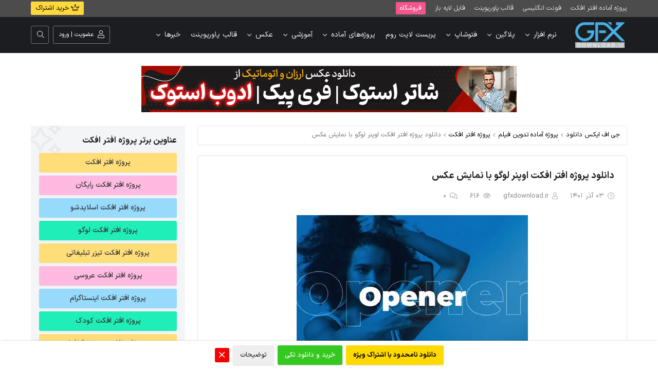

--- FILE ---
content_type: text/html; charset=utf-8
request_url: https://www.gfxdownload.ir/project/ae/13382-photo-logo.html
body_size: 13286
content:
<!doctype html>
<html lang="fa-IR" dir="rtl">
<head>   
<meta http-equiv="x-ua-compatible" content="IE=edge,chrome=1" />
<meta name="viewport" content="width=device-width, initial-scale=1" />
<meta name="theme-color" content="#ffffff">
<link rel="shortcut icon" href="/templates/ziva/images/favicon.ico" />
<link rel="apple-touch-icon" sizes="76x76" href="/templates/ziva/images/apple-icon-76x76.png">
<link rel="apple-touch-icon" sizes="120x120" href="/templates/ziva/images/apple-icon-120x120.png">
<link rel="apple-touch-icon" sizes="152x152" href="/templates/ziva/images/apple-icon-152x152.png">
<link rel="preload" href="/templates/ziva/fonts/fa-light-300.woff2" as="font" type="font/woff2" crossorigin>
<link rel="preload" href="/templates/ziva/fonts/fa-brands-400.woff2" as="font" type="font/woff2" crossorigin>
<link rel="stylesheet" href="/templates/ziva/style/styles.css?ver=136" type="text/css" media="all"/>
<link rel="stylesheet" href="/templates/ziva/style/fawesome.css?ver=3" type="text/css" media="all"/>
<link rel="stylesheet" href="/templates/ziva/style/engine.css?ver=8.4" type="text/css" media="all"/>
<link rel="preload" href="/templates/ziva/js/functions.js" as="script" />
<link rel="preload" as="image" href="/templates/ziva/images/forehead.jpg" type="image/jpg">    
<title>پروژه افتر افکت اوپنر لوگو با نمایش عکس</title>
<meta charset="utf-8">
<meta name="description" content="دانلود پروژه افتر افکت اوپنر لوگو با نمایش عکس Photo Logo Opener بدون نیاز به پلاگین به همراه موزیک کیفیت 4K و قابل ویرایش به آسانی با آموزش تصویری">
<meta name="keywords" content="پروژه افتر افکت اوپنر لوگو با نمایش عکس">
<meta name="robots" content="index, follow, max-snippet:-1, max-image-preview:large, max-video-preview:-1">
<meta name="news_keywords" content="دانلود پروژه لوگو افتر افکت">
<link rel="canonical" href="https://www.gfxdownload.ir/project/ae/13382-photo-logo.html">
<link rel="sitemap" type="application/xml" title="Sitemap" href="https://www.gfxdownload.ir/sitemap.xml">
<link rel="alternate" type="application/rss+xml" title="مرجع پروژه افتر افکت ، پروژه پریمیر و قالب پاورپوینت RSS" href="https://www.gfxdownload.ir/rss.xml">
<link rel="alternate" type="application/rss+xml" title="مرجع پروژه افتر افکت ، پروژه پریمیر و قالب پاورپوینت RSS Dzen" href="https://www.gfxdownload.ir/rssdzen.xml">
<link rel="preconnect" href="https://www.gfxdownload.ir/" fetchpriority="high">
<meta property="twitter:title" content="پروژه افتر افکت اوپنر لوگو با نمایش عکس">
<meta property="twitter:url" content="https://www.gfxdownload.ir/project/ae/13382-photo-logo.html">
<meta property="twitter:card" content="summary_large_image">
<meta property="twitter:image" content="https://www.gfxdownload.ir/uploads/posts/2022-11/photo-logo1.jpg">
<meta property="twitter:description" content="دانلود پروژه افتر افکت اوپنر لوگو با نمایش عکس Photo Logo Opener بدون نیاز به پلاگین به همراه موزیک کیفیت 4K و قابل ویرایش به آسانی با آموزش تصویری">
<meta property="og:locale" content="fa_IR">
<meta property="og:type" content="article">
<meta property="og:site_name" content="مرجع پروژه افتر افکت ، پروژه پریمیر و قالب پاورپوینت">
<meta property="og:title" content="پروژه افتر افکت اوپنر لوگو با نمایش عکس">
<meta property="og:url" content="https://www.gfxdownload.ir/project/ae/13382-photo-logo.html">
<meta property="og:image" content="https://www.gfxdownload.ir/uploads/posts/2022-11/photo-logo1.jpg">
<meta property="og:description" content="دانلود پروژه افتر افکت اوپنر لوگو با نمایش عکس Photo Logo Opener بدون نیاز به پلاگین به همراه موزیک کیفیت 4K و قابل ویرایش به آسانی با آموزش تصویری">
<script type="application/ld+json">{"@context":"https://schema.org","@graph":[{"@type":"Article","@context":"https://schema.org/","publisher":{"@type":"Organization","name":"جی اف ایکس دانلود","logo":{"@type":"ImageObject","url":"https://www.gfxdownload.ir/uploads/gfxdownload.png"}},"name":"دانلود پروژه افتر افکت اوپنر لوگو با نمایش عکس","headline":"دانلود پروژه افتر افکت اوپنر لوگو با نمایش عکس","mainEntityOfPage":{"@type":"WebPage","@id":"https://www.gfxdownload.ir/project/ae/13382-photo-logo.html"},"datePublished":"2022-11-24T14:15:07+03:30","dateModified":"2022-11-24T14:15:07+03:30","author":{"@type":"Person","name":"gfxdownload.ir","url":"https://www.gfxdownload.ir/user/gfxdownload.ir/"},"image":["https://www.gfxdownload.ir/uploads/posts/2022-11/photo-logo1.jpg","https://www.gfxdownload.ir/uploads/posts/2022-11/photo-logo2.jpg"],"description":"دانلود پروژه افتر افکت اوپنر لوگو با نمایش عکس Photo Logo Opener بدون نیاز به پلاگین به همراه موزیک کیفیت 4K و قابل ویرایش به آسانی با آموزش تصویری"},{"@type":"BreadcrumbList","@context":"https://schema.org/","itemListElement":[{"@type":"ListItem","position":1,"item":{"@id":"https://www.gfxdownload.ir/","name":"جی اف ایکس دانلود"}},{"@type":"ListItem","position":2,"item":{"@id":"https://www.gfxdownload.ir/project/","name":"پروژه آماده تدوین فیلم"}},{"@type":"ListItem","position":3,"item":{"@id":"https://www.gfxdownload.ir/project/ae/","name":"پروژه افتر افکت"}},{"@type":"ListItem","position":4,"item":{"@id":"https://www.gfxdownload.ir/project/ae/13382-photo-logo.html","name":"دانلود پروژه افتر افکت اوپنر لوگو با نمایش عکس"}}]}]}</script>
</head>
<body>

<div class="">
<div class="top-line">
<div class="container">
<div class="top-links-show">منوی بالا</div>
<div class="top-links">
   <a href="https://www.gfxdownload.ir/project/ae/" title="دانلود پروژه آماده افتر افکت">پروژه آماده افتر افکت</a>
   <a href="https://www.gfxdownload.ir/photoshoptools/font/" title="دانلود فونت">فونت انگلیسی</a>    
   <a href="https://www.gfxdownload.ir/powerpoint/" title="دانلود قالب و تم پاورپوینت">قالب پاورپوینت</a>
   <a href="https://www.gfxdownload.ir/photoshoptools/photoshop-psd/" title="دانلود فایل لایه باز">فایل لایه باز</a>
   <a class="red-link" href="https://www.gfxdownload.ir/shop/" title="فروشگاه پکیج گرافیک و تدوین">فروشگاه</a>
</div>    
<div class="top-line-left">
<a title="عضویت vip" class="vipbt transiall" href="https://www.gfxdownload.ir/subscribeplan" rel="nofollow"><i class="fal fa-crown"></i> خرید اشتراک</a>
</div>
</div>
</div>
<header class="header ">
  <div class="sunrise">
    <div class="container">
      <div class="logo">
		<a href="/"><img src="/templates/ziva/images/gfxdownload.png" alt="مرجع پروژه افتر افکت، پریمیر و قالب پاورپوینت" width="106" height="50" /></a>
	  </div>
      <div class="site-menu">
	  <nav id="menu">
  <ul class="menu-cont">
    
	<li class="has-sub"><a href="/software/" title="نرم افزار">نرم افزار</a>
      <ul>
        <li><a href="/software/videoeditprogram/" title="ادیت فیلم">ادیت فیلم</a></li>
        <li><a href="/software/photoeditprogram/" title="ادیت تصویر">ادیت تصویر</a></li>
      </ul>
    </li>
	
    <li class="has-sub"><a href="/plugin/" title="پلاگین">پلاگین</a>
      <ul>
        <li><a href="/plugin/aftereffectplugin/" title="افتر افکت">افتر افکت</a></li>
        <li><a href="/plugin/photoshopplugin/" title="فتوشاپ">فتوشاپ</a></li>
        <li><a href="/plugin/ediusplugin/" title="ادیوس">ادیوس</a></li>
        <li><a href="/plugin/premiereplugin/" title="پریمیر">پریمیر</a></li>
        <li><a href="/plugin/cinema4dplugin/" title="Cinema4D">Cinema4D</a></li>
        <li><a href="/plugin/macplugin/" title="مک">مک</a></li>
      </ul>
    </li>
	
    <li class="has-sub"><a href="/photoshoptools/" title="فتوشاپ">فتوشاپ</a>
      <ul>
         <li><a href="/photoshoptools/font/" title="دانلود فونت انگلیسی">فونت انگلیسی</a></li>
         <li><a href="/photoshoptools/vectorps/" title="طرح آماده وکتور">طرح آماده وکتور</a></li>
        <li><a href="/photoshoptools/photoshop-psd/" title="فایل لایه باز">فایل و طرح لایه باز فتوشاپ</a></li>
         <li><a href="/photoshoptools/brush/" title="براش">براش فتوشاپ</a></li>
         <li><a href="/photoshoptools/catalogue/" title="دانلود کاتالوگ لایه باز ">کاتالوگ لایه باز</a></li>
        <li><a href="/photoshoptools/photoshop-action/" title="اکشن فتوشاپ">اکشن و پریست فتوشاپ</a></li>
        <li><a href="/photoshoptools/infographic/" title="طرح لایه باز اینفوگرافیک ">اینفوگرافیک لایه باز</a></li>
        <li><a href="/photoshoptools/pseffect/" title="افکت ادیت عکس">افکت های آماده عکس</a></li>
        <li><a href="/photoshoptools/frame/" title="فریم آماده عکس">فریم آماده عکس</a></li>
         <li><a href="/photoshoptools/textureps/" title="تکسچر">دانلود تکسچر</a></li>
        <li><a href="/photoshoptools/icon/" title="آیکن">آیکن</a></li>
        <li><a href="/photoshoptools/indesigntemplate/" title="طرح لایه باز ایندیزاین">طرح لایه باز ایندیزاین</a></li>
        <li><a href="/photoshoptools/weddingpsd/" title="فون عروس و داماد ">فون عروس و داماد</a></li>
      </ul>
    </li>
	
    <li><a href="/lightroom-presets/" title="پریست لایت روم">پریست لایت روم</a></li>
    
	<li class="has-sub"><a href="/project/" title="پروژه های آماده میکس و مونتاژ">پروژه‌های آماده</a>
      <ul>
        <li><a href="/project/ae/" title="پروژه آماده افتر افکت">پروژه آماده افتر افکت</a></li>
        <li><a href="/project/premiere/" title="پروژه آماده پریمیر">پروژه آماده پریمیر</a></li>
        <li><a href="/project/edius/" title="پروژه آماده ادیوس">پروژه آماده ادیوس</a></li>
        <li><a href="/project/transition-footage/" title="فوتیج و ترانزیشن آماده">فوتیج و ترانزیشن آماده</a></li>
        <li><a href="/project/soundfx/" title="افکت صدا و دانلود افکت صوتی">افکت صدا</a></li>
        <li><a href="/project/applemotion/" title="پروژه های آماده اپل موشن">پروژه های آماده اپل موشن</a></li>
        <li><a href="/project/sonyvegas/" title="پروژه های آماده سونی وگاس">پروژه های آماده سونی وگاس</a></li>
      </ul>
    </li>
    
	<li class="has-sub"><a href="/tutorials/" title="آموزشی">آموزشی</a>
      <ul>
        <li><a href="/tutorials/photoshop-tut/" title="آموزش فتوشاپ">آموزش فتوشاپ</a></li>
        <li><a href="/tutorials/persianaetutorial/" title="آموزش افتر افکت فارسی">آموزش افتر افکت</a></li>
        <li><a href="/tutorials/adobepremieretutorial/" title="ادوب پریمیر">ادوب پریمیر</a></li>
        <li><a href="/tutorials/photography-tut/" title="آموزش عکاسی">آموزش عکاسی </a></li>
        <li><a href="/tutorials/edius-tut/" title="آموزش ادیوس">آموزش ادیوس</a></li>
        <li><a href="/tutorials/posesphoto/" title="ژست و فیگور عکاسی">ژست و فیگور عکاسی</a></li>
      </ul>
    </li>

	<li class="has-sub"><span>عکس</span>
      <ul>
        <li><a href="/stockphoto/" title="عکس با کیفیت">دانلود عکس</a></li>
        <li><a href="/stockphoto/png/" title="عکس png">عکس های png</a></li>
        <li><a href="/stockphoto/background/" title="بک گراند عکس">بک گراند عکس</a></li>
        <li><a href="/stockphoto/print/" title="عکس تابلو">عکس تابلو</a></li>
      </ul>
    </li>
     
	<li><a href="/powerpoint/" title="قالب پاورپوینت">قالب پاورپوینت</a></li>
	
	<li class="has-sub"><span>خبرها</span>
      <ul>
        <li><a href="/news/" title="اخبار و مقالات سایت">اخبار و مقالات سایت</a></li>
         <li><a href="/news/bitcoin/" title="اخبار و مقالات آموزش بیت کوین">اخبار بیت کوین</a></li>
        <li><a href="/news/reportage/" title="رپورتاژ آگهی">رپورتاژ آگهی</a></li>
      </ul>
    </li>
      
  </ul>
</nav>
	  </div>
      <div id="search-form">
        <form onsubmit="this.sfSbm.disabled=true" name="searchform" method="get" action="/">
          <input class="search-input" required id="story" name="story" placeholder="جستجو ( کلمه مورد نظر + Enter )" />
          <input id="search-btn" type="hidden" name="sfSbm"/>
        </form>
      </div>
      <div class="menu-icon"> <i class="fal fa-bars transiall"></i> </div>
      <div class="isearch" title="جستجو"> <i class="fal fa-search transiall"></i> </div>
      <div class="site-login tplogin"> <div class="show-login transiall" title="عضویت | ورود"><i class="fal fa-user"></i><span>عضویت | ورود</span></div>

<div class="overlay">
  
  
  <div class="login-box not-logged">
    <div class="login-title">ورود به سایت</div>
    <div class="login-form">
      <form method="post">
        <div class="login-area">
          <div class="login-field">
            <div class="login-field-title">
			<span>نام کاربری:</span>
            <div class="clear"></div>
            </div>
            <div class="login-input"> <i class="fal fa-user"></i>
              <input type="text" name="login_name" id="login_name" />
            </div>
          </div>
          <div class="login-field">
            <div class="login-field-title">
			<span class="rcol">رمز عبور:</span>
			<span class="lcol lost-pass"><a class="redhover" href="https://www.gfxdownload.ir/index.php?do=lostpassword">رمزتان گم شده؟</a></span>
            <div class="clear"></div>
            </div>
            <div class="login-input">
			<i class="fal fa-key"></i>
            <input type="password" name="login_password" id="login_password" />
            </div>
          </div>
        </div>
        <div class="login-check clear">
          <button onclick="submit();" type="submit" title="ورود" class="login-button transiall">ورود به سایت</button>
          <input name="login" type="hidden" id="login" value="submit" />
        </div>
      </form>
      <div class="register-link clear">عضو سایت نیستید؟ <a class="redhover" href="https://www.gfxdownload.ir/index.php?do=register">عضویت در سایت</a></div>
    </div>
  </div>
  
</div> </div>
    </div>
	<div class="clr"></div>
  </div>
  <div class="clr"></div>
</header>

</div>
<div id="hello">
  


<div class="toptabliq"><a target="_blank" rel="nofollow noopener noreferrer" href="https://decodlbot.ir/fa/content/66447927c5f2e8a934f5fdc1-discovering-the-most-powerful-reverse-search-tool-decodl?utm_source=gfxdownload.ir&utm_medium=banner&utm_campaign=search-engine" title="خرید و دانلود عکس از شاتر استوک و ادوب استوک"><img src="/element.gif" alt="خرید و دانلود عکس از شاتر استوک و ادوب استوک" width="730" height="90" /></a> </div>



<div class="pages-wrap">
	<div class="container">
    <div class="right-col">
	
	
    <div class="breadcrumbs">
	<a href="https://www.gfxdownload.ir/">جی اف ایکس دانلود</a><i class="fal fa-angle-left"></i><a href="https://www.gfxdownload.ir/project/">پروژه آماده تدوین فیلم</a><i class="fal fa-angle-left"></i><a href="https://www.gfxdownload.ir/project/ae/">پروژه افتر افکت</a><i class="fal fa-angle-left"></i>دانلود پروژه افتر افکت اوپنر لوگو با نمایش عکس
	</div>
	
  
	

    
     
    
        
	
      
    
    
    
    <div class="">
	<style>
.news-body table{margin-bottom:5px}
.news-body table td,.news-body table th{padding:8px 10px;font-size:13px;line-height:20px;border:1px solid #e3e3e3}
.news-body table th{background:#f8f8f8;text-align:right}
.beforeAfter{direction:ltr;margin:10px auto 10px}
.beforeAfter img{max-width:inherit}
.ba-before::before,.ba-after::before{content:"قبل";color:rgba(255,255,255,0.8);position:absolute;left:10px;bottom:0;display:block;z-index:1;height:37px;width:auto;font-size:15px;line-height:28px;padding:0 10px}
.ba-after::before{content:"بعد"!important;right:10px!important;left:unset!important;z-index:100!important}
.buy-coffee{margin-top:5px;text-align:center;padding:14px 16px;font:500 15px/23px irsans;background:#dff0d8;border-bottom:2px solid #d6e9c6}
.buy-coffee a{color:#fff;margin-top:6px;font:600 14px/23px irsans;border-radius:4px;display:inline-block;padding:4px 10px;background:#0a9956}
.buy-coffee a:hover{color:#fff;background:#078047}
.buy-coffee i{font-size:18px;display:inline;font-style:normal;vertical-align:middle}
.notice-green{color:#2c714f;text-align:center;padding:14px 18px 15px;font:13.5px/24px irsans;background:rgba(233,247,238,0.99);border:1px solid rgba(231,247,237,0.9)}
.notice-blue{color:#001c40;text-align:center;padding:14px 18px 15px;font:13.5px/24px irsans;background:rgba(227,242,255,0.8);border:1px solid rgba(227,242,255,0.8)}
.notice-red{color:#510000;text-align:center;padding:12px 16px 12px;font:500 13.5px/26px irsans;background:rgba(247,233,233,0.8);border-radius:5px}
.dlepl--boxShadow{margin-bottom:5px}
#buy{display:inline-block;height:0;width:0}
.grybtn{display:block;background:#fff;color:#121212;height:38px;font:13px/37px irsans!important;border-radius:2px;padding:0 20px;border:none;box-shadow:0 1px 2px rgba(0,0,0,.15);transition:all .2s linear}
.btn-info{background:#0080f0!important}
.grybtn:hover,.btn-info:hover{box-shadow:none!important}
</style>
<article class="full-story pages">
  <header class="news-head">
    
    <h1 class="news-title">دانلود پروژه افتر افکت اوپنر لوگو با نمایش عکس</h1>
    <div class="meta-line details fanum">
      <div class="date"><i class="fal fa-clock"></i>
        <time datetime="1401-09-03T14:15">03 آذر 1401</time>
      </div>
      <div class="author"><i class="fal fa-user"></i>gfxdownload.ir</div>
      <div class="views"><i class="fal fa-eye"></i>616</div>
      <div class="comms"><i class="fal fa-comments"></i>0</div>
      
      <div class="clr"></div>
    </div>
  </header>
  <div id="desc"></div>
  <div class="news-body">
  <div style="text-align:center;"><a href="https://www.gfxdownload.ir/uploads/posts/2022-11/photo-logo2.jpg" class="highslide" target="_blank"><img src="/uploads/posts/2022-11/thumbs/photo-logo2.jpg" style="max-width:100%;" alt="دانلود پروژه افتر افکت افتتاحیه لوگو با نمایش عکس"></a></div><br><div style="text-align:justify;"><span style="font-size:10pt;"><strong>دانلود پروژه افتر افکت اوپنر لوگو با نمایش عکس</strong> Photo Logo Opener قابل اجرا بر روی ورژن After Effects CC 2019 نرم افزار افتر افکت میباشد که به پلاگین نیاز ندارد. این پروژه به همراه موزیک کیفیت 4K و قابل ویرایش ارائه شده است که میتوانید آن را با تهیه اشتراک ویژه از جی اف ایکس دانلود تهیه نمایید.</span></div>
  <br />
  <style>
.spsales{padding:20px;border-radius:5px;margin-bottom:25px;border:1px solid #ff0101;box-shadow:0 2px 12px rgba(0,0,0,.13)}
.spsales-right{float:right;width:26%}
.spsales-right_photo{position:relative;text-align:center;margin-top:50%;transform:translateY(-50%)}
.spsales-right{width:62%;float:right;padding:0 10px 0 0}
.spsales-left{width:36%;float:right;padding:0 20px 0 0}
.spsales-right h2{margin-bottom:10px;font:600 24px/34px irsans}
.spsales-right ul li{font-size:15px;line-height:28px}
.spsales-right ul li::before{display:inline-block;content:'';width:6px;height:6px;background-color:#f40233;border-radius:100px;margin-left:10px}
.countdowns{display:block;padding:20px 20px 21px 18px;border-radius:10px;background:#fff;width:660px;max-width:100%;margin:0 auto;border:24px solid #ffe8e8}
.countdown-right{float:right;width:50%;padding-left:25px}
.countdown-left{float:left;width:50%}
.countdown{width:280px;font-size:0;direction:ltr;display:block;max-width:100%;margin:0 auto}
.spsales-left_price{margin:0 0 12px;text-align:center}
.spsales-left_price p{font:500 18px/24px irsans}
.countdown div{width:25%;font-size:14px;padding:0 3px;text-align:center;display:inline-block}
.countdown div span{color:#fff;height:56px;display:block;font-size:30px;background:#e60000;font-weight:600;line-height:64px;text-align:center;border-radius:6px;margin-bottom:3px;font-family:irsans,Roboto;letter-spacing:-.8px;text-shadow:2px 2px 2px rgba(0,0,0,.05)}
.calltxt{max-width:100%;text-align:center;margin:2px auto 10px;background:#fffb00;padding:7px 14px;color:#ea0000;border-radius:32px;font:600 15px/21px irsans}
.calltoaction{color:#fff;background:#04d504;font:600 18px/24px irsans;padding:7px 15px 9px 16px;margin:0 auto 3px;display:table;border-radius:5px;transition:all .2s linear}
.calltoaction:hover{color:#fff;background:#07b307}
@media(max-width:767.98px){
.countdowns{padding:16px 16px 17px 15px;border-radius:10px}
.spsales-right{width:100%;padding:0;clear:both;margin-bottom:28px}
.spsales-right_photo{margin-top:auto;transform:unset}
.spsales-left{width:100%;padding:3px 0 6px}
}
</style>


  


  
  
  <div style="text-align:center;"><a href="https://www.gfxdownload.ir/uploads/posts/2022-11/photo-logo1.jpg" class="highslide" target="_blank"><img src="/uploads/posts/2022-11/thumbs/photo-logo1.jpg" style="max-width:100%;" alt="پروژه افتر افکت افتتاحیه Photo Logo Opener" loading="lazy"></a></div><br><div style="text-align:justify;"><span style="font-size:10pt;">این <a href="https://www.gfxdownload.ir/project/ae/">پروژه آماده افتر افکت</a> لوگو با تصاویر با طراحی تمیز و با انیمیشن های متنی جنبشی. می‌توانید مکان‌گردان‌های متن، مکان‌نماهای رسانه و رنگ‌ها را متناسب با نیاز خود تغییر دهید. می توانید از آن برای نمایش عکس ها و کلیپ های ویدیویی خود استفاده کنید. یک آموزش تصویری گنجانده شده است. در 4K و HD موجود است.</span></div><h2><span style="font-size:12pt;">دانلود پروژه آماده افتر افکت اوپنر لوگو با نمایش عکس</span></h2><span style="font-size:10pt;">• نام پروژه افتر افکت :  Photo Logo Opener<br>• سازگاری با After Effects CC 2019 و ورژن های جدیدتر<br>• کیفیت عالی (3840x2160 (4K<br>• بدون نیاز به پلاگین<br>• به همراه موزیک<br>• ویرایش و استفاده آسان<br><div style="text-align:center;"><div class="dleplyrplayer" style="width:100%;max-width:700px;" theme="blue"><video title="دانلود پروژه افتر افکت اوپنر لوگو با نمایش عکس" preload="none" controls><source type="video/mp4" src="https://ir1.mix4u.ir/demo/ae/photo-logo2.mp4"></video></div><br></div><br>پسورد فایل :<br><b>www.gfxdownload.ir</b></span> 
  
  <div class="clr"></div>
  
  
  
  
  <table>
	<tbody>					  
	  <tr>
		<td>حجم فایل</td>
		<td>
        11 مگابایت
        </td>
	  </tr>
	</tbody>	
  </table>
  <script type="application/ld+json">{"@context":"https://schema.org","@type":"VideoObject","name":"دانلود پروژه افتر افکت اوپنر لوگو با نمایش عکس","description":"دانلود پروژه افتر افکت اوپنر لوگو با نمایش عکس Photo Logo Opener بدون نیاز به پلاگین به همراه موزیک کیفیت 4K و قابل ویرایش به آسانی با آموزش تصویری","thumbnailUrl":["https://www.gfxdownload.ir/uploads/posts/2022-11/thumbs/photo-logo2.jpg"],"uploadDate":"1401-09-03T14:15:00+03:30","duration":"PT0M19S","contentUrl":"https://ir1.mix4u.ir/demo/ae/photo-logo2.mp4","interactionStatistic":{"@type":"InteractionCounter","interactionType":{"@type":"WatchAction"},"userInteractionCount":616},"inLanguage":"fa-IR"}</script>
  <div class="clr"></div>
  
	
	
    
	
	
	
    
	
	
	
	
	
	
	
	
	
	
	
	
	
	
	
    
	
	
    
    
      
    <div class="download-links blue-links">
        <h3>لینک دانلود</h3>
        <p style="background:#fff;padding:4px 12px 4px;color:#145c9b;">بعد از تهیه عضویت ویژه یا خرید تکی فایل، لینک دانلود مطلب در این کادر قابل مشاهده می‌باشد.</p>
    </div>
      
    
          
      
	
	<br/>
	
	
	
	
	<div class="notice-box"> 
	<div class="notice-box-int">
	<div class="product-card"> 
    
    
	<div class="sdl-price">
    <b>انتخاب با شماست!</b>
    <div id="buy"></div>
    <br><b><span style="color:#1084ea;">دانلود تکی</span></b> این فایل با پرداخت <span class="fanum">149,000</span> تومان
    <br>یا خرید اشتراک ماهانه ۲۹۹,۰۰۰ هزار تومان و دانلود <b><span style="color:#00b714;">تمامی مطالب سایت به صورت رایگان</span></b>
    </div>
    
    <div class="clr"></div>
    
    <a class="ismember btn btn-success pull-right" style="line-height:38px;" rel="nofollow" href="/subscribeplan" target="_blank">دانلود با اشتراک ویژه</a>   
	<button class="notmember btn btn-primary pull-left" type="button" onclick="SDLtoggle_element('.AjaxRegisterForm')">خرید و دانلود تکی</button>
	<div class="clr"></div>
	<div class="LoginForm" style="display:none">
		<div class="sdl-title">ورود به حساب کاربری</div>
		<form action="" id="checkout-login" method="post">
			<p class="coupon-input form-row-first">
				<input type="text" class="sdl-input" name="login_name" id="login_name" value="" placeholder="نام کاربری" autocomplete="off">
			</p>
			<p class="coupon-input form-row-last">
				<input type="password" class="sdl-input" name="login_password" id="login_password" value="" placeholder="کلمه عبور">
			</p>
			<div class="clear"></div>
			<p>
			<div class="button-box text-left pull-left" id="user_login_box">
				<input type="hidden" name="login" value="submit"/>
				<input type="hidden" name="ajax" value="1"/>
				<button class="login-btn btn btn-info pull-left" type="submit"><span>ورود</span></button>
			</div>
			<p class="lost-password">
				<a href="/index.php?do=lostpassword">رمز عبور را فراموش کرده اید؟</a>
			</p>
		</form>
	</div>
	<div class="clr"></div>
	<div class="AjaxRegisterForm" style="display:none">
		<div class="sdl-title">عضویت سریع و خرید</div>
		<form action="" id="AjaxRegisterForm" method="post">
			<p class="coupon-input form-row-first">
				<input type="text" class="sdl-input" name="fullname" id="fullname" value="" placeholder="نام کامل" autocomplete="off">
			</p>
			<p class="coupon-input form-row-first">
				<input type="text" class="sdl-input" name="mobile" id="mobile" value="" placeholder="شماره موبایل" autocomplete="off">
			</p>
			<p class="coupon-input form-row-first">
				<input type="text" class="sdl-input" name="email" id="email" value="" placeholder="ایمیل" autocomplete="off">
			</p>
			<p class="coupon-input form-row-last">
				<input type="password" class="sdl-input" name="password" id="password" value="" placeholder="کلمه عبور">
			<div class="button-box" id="user_login_box" style="margin-top: 5px;">
                <button class="shop-login grybtn pull-right" type="button" onclick="SDLtoggle_element('.LoginForm')">عضو سایت هستم</button>
				<input type="hidden" name="POST_ID" value="13382" />
				<button class="login-btn btn btn-info pull-left" type="submit"><span>عضویت و پرداخت</span></button>
			</div>
		</form>
		<div class="clr"></div>
	</div>
	</div>
	</div>
	</div>
	

    
    
    
      
	
      
	
	
      
	
	
	
    
    
	
    
	
	
   
	
	
	      
    
	<br/>
	<div class="guarantee">
	<span>ضمانت سالم بودن فایل ها</span>
	<div class="clr"></div>
	تمامی فایل های ارائه شده سالم بوده و تست شده اند، سالم و قابل استفاده بودن فایل ها مورد ضمانت و پشتیبانی است.
	</div>
    
    
	
	<script type="application/ld+json">{"@context":"https://schema.org/","@type":"CreativeWorkSeason","name":"دانلود پروژه افتر افکت اوپنر لوگو با نمایش عکس","aggregateRating":{"@type":"AggregateRating","ratingValue":"4.3","ratingCount":"1","bestRating":"5","worstRating":"1"}}</script>
	      
  </div> 
  <footer class="article-footer">
    <div class="full-tags"> <i class="fal fa-tags"></i>
	<a href="https://www.gfxdownload.ir/tags/%D8%AF%D8%A7%D9%86%D9%84%D9%88%D8%AF%20%D9%BE%D8%B1%D9%88%DA%98%D9%87%20%D9%84%D9%88%DA%AF%D9%88%20%D8%A7%D9%81%D8%AA%D8%B1%20%D8%A7%D9%81%DA%A9%D8%AA/">دانلود پروژه لوگو افتر افکت</a>
	</div>
    <div class="clr"></div>
    <div class="news-bottom">
      
      
      <a href="#" onclick="doRate('plus', '13382'); return false;" ><div class="urating fanum"><i class="fal fa-thumbs-up"></i> مفید بود <span data-ratig-layer-id="13382"><span class="ratingtypeplus" >0</span></span></div></a>
      	
      
      
      <div class="clr"></div>
    </div>
  </footer>  
</article>


<div class="spacer-m"></div>
<form  method="post" name="dle-comments-form" id="dle-comments-form" ><div class="addcomm-box gray-box">

  <div class="title-line">
    <h3 class="nice-title">سوال یا نظری دارید؟</h3>
  </div>
  
  <div class="iform">
  
    
    <div class="half-right">
      <p class="field-title">نام شما:</p>
      <input type="text" name="name" id="name" />
    </div>
    <div class="half-left">
      <p class="field-title">ایمیل:</p>
      <input type="text" name="mail" id="mail" autocomplete="email" />
    </div>
    <div class="clr"></div>
    
	
    <div>
      <p class="field-title">نظر خود را بنویسید:</p>
      <div class="clr"></div>
      <div class="bb-editor"><textarea name="comments" id="comments" cols="70" rows="10"></textarea></div>
	</div>
	  
    
    <div class="half-right">
      <div class="sec-code-right">
        <p class="field-title">کد امنیتی:</p>
        <input class="sec-code" type="text" name="sec_code" id="sec_code" />
        <div class="sec-code-txt">برای کد جدید روی آن کلیک کنید</div>
      </div>
      <div class="sec-code-left"><a onclick="reload(); return false;" title="عکس خوانده نمی‌شود" href="#"><span id="dle-captcha"><img src="/engine/modules/antibot/antibot.php" alt="عکس خوانده نمی‌شود" width="160" height="80"></span></a></div>
    </div>
    
    
    
    
    
	
  </div>
	
  <div class="half-left">
    <div class="submit-padd">
      <button class="ibutton transiall" type="submit" name="submit">ارسال</button>
    </div>
  </div>
  
  <div class="clr"></div>
</div>
		<input type="hidden" name="subaction" value="addcomment">
		<input type="hidden" name="post_id" id="post_id" value="13382"><input type="hidden" name="user_hash" value="7dd953367cf7fb64222c4484ac1851796625ee57"></form>



<div id="dle-ajax-comments"></div>

	
	</div>
	
	     
	       
	
    </div>
    
	
    <div class="left-col">
      <aside class="sidebar">
	  





<!-- شروع یک دسته بندی -->

<!-- پایان یک دسته بندی -->







<div class="side-col">
<div class="side-block cat-links">
<i class="fal fa-sparkles side-icon"></i>
<div class="title-line">
	<h3 class="nice-title">عناوین برتر پروژه افتر افکت</h3>
</div>
<ul>
<li><a href="/project/ae/" title="پروژه آماده افتر افکت" target="_blank">پروژه افتر افکت</a></li>    
<li><a href="/tags/پروژه آماده افتر افکت رایگان/" title="پروژه آماده افتر افکت رایگان" target="_blank">پروژه افتر افکت رایگان</a></li>
<li><a href="/tags/دانلود پروژه اسلایدشو افتر افکت/" title="پروژه آماده افتر افکت اسلایدشو" target="_blank">پروژه افتر افکت اسلایدشو</a></li>
<li><a href="/tags/دانلود پروژه لوگو افتر افکت/" title="پروژه آماده افتر افکت لوگو" target="_blank">پروژه افتر افکت لوگو</a></li>
<li><a href="/tags/دانلود پروژه افتر افکت تیزر تبلیغاتی/" title="پروژه آماده افتر افکت تیزر تبلیغاتی" target="_blank">پروژه افتر افکت تیزر تبلیغاتی</a></li>
<li><a href="/tags/دانلود پروژه افتر افکت عروسی/" title="پروژه آماده افتر افکت عروسی" target="_blank">پروژه افتر افکت عروسی</a></li>
<li><a href="/tags/پروژه افتر افکت اینستاگرام/" title="پروژه آماده افتر افکت اینستاگرام" target="_blank">پروژه افتر افکت اینستاگرام</a></li>
<li><a href="/tags/دانلود پروژه افتر افکت کودک/" title="پروژه آماده افتر افکت کودک" target="_blank">پروژه افتر افکت کودک</a></li>
<li><a href="/tags/دانلود پروژه آماده افتر افکت موشن گرافیک/" title="پروژه افترافکت موشن گرافیک" target="_blank">پروژه افتر افکت موشن گرافیک</a></li>
<li><a href="/tags/دانلود پروژه استارت فیلم افتر افکت/" title="پروژه آماده افتر افکت شروع فیلم" target="_blank">پروژه افتر افکت استارت و شروع</a></li> 
<li><a href="/tags/دانلود پروژه آماده افتر افکت فشن/" title="پروژه افتر افکت فشن" target="_blank">پروژه آماده افتر افکت فشن</a></li>
<li><a href="/tags/دانلود پروژه افتر افکت مذهبی/" title="پروژه افتر افکت مذهبی" target="_blank">پروژه آماده افتر افکت مذهبی</a></li> 
<li><a href="/tags/دانلود پروژه روزنامه افتر افکت/" title="پروژه افتر افکت روزنامه و مجله" target="_blank">پروژه آماده افتر افکت روزنامه</a></li>
<li><a href="/tags/دانلود فوتیج/" title="دانلود فوتیج آماده" target="_blank">دانلود فوتیج</a></li>
<li><a href="/project/premiere/" title="پروژه پریمیر" target="_blank">دانلود پروژه پریمیر</a></li>          
</ul>
</div>
</div>

<div class="side-col">
<div class="side-block side-related" style="background:#ffbae2">
<i class="fal fa-gem side-icon"></i>
<div class="title-line">
	<h3 class="nice-title">مطالب پیشنهادی</h3>
</div>
<div class="row">
<div class="short-news-col related">
  <article class="short-news">
    <div class="short-news-top">
	<a title="دانلود پروژه افتر افکت اوپنر و افتتاحیه مولتی اسکرین" href="https://www.gfxdownload.ir/project/ae/13144-multi-screen2.html" target="_blank"><img loading="lazy" src="/uploads/posts/2022-10/thumbs/multiscreen-opener.jpg" alt="دانلود پروژه افتر افکت اوپنر و افتتاحیه مولتی اسکرین" /></a>
    </div>
    <div class="short-news-title">
		<h2><a href="https://www.gfxdownload.ir/project/ae/13144-multi-screen2.html" title="دانلود پروژه افتر افکت اوپنر و افتتاحیه مولتی اسکرین" target="_blank">دانلود پروژه افتر افکت اوپنر و افتتاحیه مولتی اسکرین</a></h2>
    </div>
  </article>
</div><div class="short-news-col related">
  <article class="short-news">
    <div class="short-news-top">
	<a title="پروژه افتر افکت اوپنر مولتی اسکرین گلیچ" href="https://www.gfxdownload.ir/project/ae/13348-glitch-opener14.html" target="_blank"><img loading="lazy" src="/uploads/posts/2022-11/thumbs/glitch-opner.jpg" alt="پروژه افتر افکت اوپنر مولتی اسکرین گلیچ" /></a>
    </div>
    <div class="short-news-title">
		<h2><a href="https://www.gfxdownload.ir/project/ae/13348-glitch-opener14.html" title="پروژه افتر افکت اوپنر مولتی اسکرین گلیچ" target="_blank">پروژه افتر افکت اوپنر مولتی اسکرین گلیچ</a></h2>
    </div>
  </article>
</div><div class="short-news-col related">
  <article class="short-news">
    <div class="short-news-top">
	<a title="دانلود پروژه افتر افکت اوپنر فشن مدرن" href="https://www.gfxdownload.ir/project/ae/12984-modern-fashion.html" target="_blank"><img loading="lazy" src="/uploads/posts/2022-09/thumbs/modern-fashion.jpg" alt="دانلود پروژه افتر افکت اوپنر فشن مدرن" /></a>
    </div>
    <div class="short-news-title">
		<h2><a href="https://www.gfxdownload.ir/project/ae/12984-modern-fashion.html" title="دانلود پروژه افتر افکت اوپنر فشن مدرن" target="_blank">دانلود پروژه افتر افکت اوپنر فشن مدرن</a></h2>
    </div>
  </article>
</div>
</div>
</div>
</div>






























<!-- شروع یک تگ -->

<!-- پایان یک تگ -->











	  </aside>
    </div>
	
    
    <div class="clr"></div>
  </div>
</div>
<div class="clr"></div>
</div> 
<footer class="footer">
  <div class="footer-cont">
    <div class="footer-col">
	<div class="title-line">
	  <h3 class="nice-title">موضوعات محبوب</h3>
	</div>
	<ul class="foter-news">
        <li><a href="https://www.gfxdownload.ir/stockphoto/" title="دانلود عکس" target="_blank">دانلود عکس</a></li>
        <li><a href="https://www.gfxdownload.ir/tags/قالب+اینستاگرام/" title="قالب اینستاگرام پست و استوری" target="_blank">قالب اینستاگرام</a></li>
        <li><a href="/tags/دانلود+طرح+لایه+باز+کارت+ویزیت/" title="کارت ویزیت لایه باز" target="_blank">کارت ویزیت لایه باز</a></li>
        <li><a href="https://www.gfxdownload.ir/photoshoptools/vectorps/" title="وکتور لایه باز" target="_blank">دانلود وکتور</a></li>
        <li><a href="/tags/دانلود+فوتیج/" title="دانلود فوتیج" target="_blank">دانلود فوتیج</a></li>
		<li><a href="/tags/پروژه+آماده+افتر+افکت+رایگان/" title="پروژه افتر افکت رایگان" target="_blank">پروژه افتر افکت رایگان</a></li>
        <li><a href="/tags/دانلود+ترانزیشن+برای+پریمیر/" title="ترانزیشن پریمیر" target="_blank">ترانزیشن پریمیر</a></li>
        <li><a href="/tags/دانلود+پریست+پریمیر/" title="پریست پریمیر" target="_blank">پریست رنگ پریمیر</a></li>
	</ul>
    <div class="clr"></div>
    </div>
    <div class="footer-col">
	<div class="title-line">
	  <h3 class="nice-title">لینک های مفید</h3>
	</div>
	<ul class="foter-news">
		<li><a href="/teaser.html" title="ساخت تیزر تبلیغاتی" target="_blank">ساخت تیزر تبلیغاتی</a></li>
		<li><a href="/gfxpanel.html" target="_blank" title="سایت ساز آتلیه ها">سایت ساز آتلیه ها</a></li>
        <li><a href="https://www.gfxdownload.ir/registrationhelp.html" rel="nofollow" target="_blank">راهنمای عضویت</a></li>
       <li><a href="https://www.gfxdownload.ir/advertisment.html" target="_blank" title="تبلیغات اینترنتی جی اف ایکس دانلود">تبلیغات</a></li>
        <li><a href="https://www.gfxdownload.ir/contactus.html" rel="nofollow" target="_blank">تماس با ما</a></li>
	</ul>
    <div class="clr"></div>
    </div>
    <div class="footer-col last">
	<div class="title-line">
	  <h3 class="nice-title">درباره ما</h3>
	</div>
    <div class="weinfo">
        <p>جی اف ایکس دانلود از سال ۹۱ فعالیت خود را در زمینه تهیه و عرضه جدیدترین پروژه های آماده افتر افکت، ادیوس، پریمیر، پلاگین های به روز، سورسهای آماده فتوشاپ، آموزش های عکاسی و... آغاز کرده است.</p>
    </div>
    <div class="cert">
		<ul class="cert">
          <li><a target="_blank" href="/namad.html" style="display:block;border-radius:3px;padding:6px 0 5px;background:#fff;" rel="nofollow noindex noreferrer noopener"><img loading="lazy" src="/uploads/namad.png" alt="نماد اعتماد" width="72" height="78"></a></li>
		  <li><img loading="lazy" src="/templates/ziva/images/ssl.png" alt="ssl certificate" title="ssl certificate" width="73" height="75"></li> 
        </ul>
    </div>
    </div>
    <div class="clr"></div>
  </div>
  <div class="footer-bottom">
    <div class="container">
      <div class="copyright">
      <p>۱۴۰۴ © کلیه حقوق محفوظ و متعلق به <em title="جی اف ایکس دانلود">جی اف ایکس دانلود</em> است.</p>
      <p>هرگونه کپی برداری و بازنشر مطالب و محصولات بدون مجوز کتبی ممنوع است.</p>
      </div>
      <div class="design">
      <p>2025 &copy; All rights reserved.</p>
      <p>Design: <em title="ParsDLE.iR">ParsDLE</em></p>
      </div>
      <div class="clr"></div>
    </div>
  </div>
</footer>
<link href="/engine/skins/SingleDownload/custom-front.css?v=er5yf" rel="stylesheet" type="text/css">
<link href="/engine/classes/html5player/plyr.css?v=er5yf" rel="stylesheet" type="text/css">
<script src="/engine/classes/js/jquery.js?v=er5yf"></script>
<script src="/engine/classes/js/jqueryui.js?v=er5yf" defer></script>
<script src="/engine/classes/js/dle_js.js?v=er5yf" defer></script>
<script src="/engine/skins/SingleDownload/custom-front.js?v=er5yf" defer></script>
<script src="/engine/skins/SpecialUser/custom-front.js?v=er5yf" defer></script>
<script src="/engine/classes/fancybox/fancybox.js?v=er5yf" defer></script>
<script src="/engine/classes/html5player/plyr.js?v=er5yf" defer></script>    
<script>
<!--
var dle_root       = '/';
var dle_admin      = '';
var dle_login_hash = '7dd953367cf7fb64222c4484ac1851796625ee57';
var dle_group      = 5;
var dle_link_type  = 1;
var dle_skin       = 'ziva';
var dle_wysiwyg    = 0;
var dle_min_search = '4';
var dle_act_lang   = ["بله", "خیر", "قرار دادن", "انصراف", "ذخیره", "حذف", " لطفاً چند لحظه منتظر بمانید..! "];
var menu_short     = ' ویرایش سریع ';
var menu_full      = ' ویرایش کامل ';
var menu_profile   = 'مشخصات کاربری';
var menu_send      = 'ارسال پیغام خصوصی';
var menu_uedit     = 'ویرایش کاربر';
var dle_info       = 'اطلاعات';
var dle_confirm    = 'انجام';
var dle_prompt     = 'قرار دادن';
var dle_req_field  = ["فیلد نام را پر کنید", "دیدگاهتان را یادداشت کنید.", "فیلد عنوان پیام را وارد کنید"];
var dle_del_agree  = ' آیا شما مطمئنین كه می‌خواهید این خبر را حذف كنید؟';
var dle_spam_agree = 'آيا شما از نشانه گذاری اين نظر به عنوان اسپم مطمئن هستيد؟ (اين کار باعث حذف تمامی نظرات اين کاربر می شود)';
var dle_c_title    = 'ارسال شکایت';
var dle_complaint  = 'پیام شکایت برای مدیریت را وارد نمایید:';
var dle_mail       = 'ایمیل شما:';
var dle_big_text   = 'متن وارد شده بیش از حد طولانی هست.';
var dle_orfo_title = 'نظرتان را برای مدیریت جهت پیدا کردن مشکل گرامری وارد نمایید.';
var dle_p_send     = 'ارسال';
var dle_p_send_ok  = 'گزارش شما با موفقیت ارسال شد';
var dle_save_ok    = 'تغییرات با موفقیت ذخیره شد.';
var dle_reply_title= 'پاسخ به نظر';
var dle_tree_comm  = '0';
var dle_del_news   = 'حذف خبر';
var dle_sub_agree  = 'آیا برای مشترک شدن به نظرات این خبر مطمئن هستید؟';
var dle_unsub_agree  = 'آیا واقعاً می خواهید اشتراک نظرهای مربوط به این مطلب را لغو کنید؟';
var dle_captcha_type  = '0';
var dle_share_interesting  = ["اشتراک گذاری لینک به متن انتخاب شده", "Twitter", "Facebook", "Vkontakte", "لینک مستقیم:", "کلیک راست و انتخاب «Copy Link»"];
var DLEPlayerLang     = {prev: 'قبلی',next: 'بعدی',play: 'شروع',pause: 'توقف',mute: 'بی‌صدا', unmute: 'باصدا', settings: 'تنظیمات', enterFullscreen: 'فعال‌سازی حالت تمام صفحه', exitFullscreen: 'غیرفعال سازی حالت تمام صفحه', speed: 'سرعت', normal: 'معمولی', quality: 'کیفیت', pip: 'حالت PiP'};
var DLEGalleryLang    = {CLOSE: 'بستن (Esc)', NEXT: 'تصویر بعدی', PREV: 'تصویر قبلی', ERROR: ' خطا', IMAGE_ERROR: 'تصویر بارگیری نشد', TOGGLE_SLIDESHOW: 'مشاهده به عنوان اسلایدشو (space)',TOGGLE_FULLSCREEN: 'حالت تمام صفحه', TOGGLE_THUMBS: 'روشن/خاموش کردن تصاویر کوچک', ITERATEZOOM: 'افزایش / کاهش', DOWNLOAD: 'دانلود تصویر' };
var DLEGalleryMode    = 0;
var DLELazyMode       = 0;
var allow_dle_delete_news   = false;
var dle_search_delay   = false;
var dle_search_value   = '';
jQuery(function($){
					setTimeout(function() {
						$.get(dle_root + "engine/ajax/controller.php?mod=adminfunction", { 'id': '13382', action: 'newsread', user_hash: dle_login_hash });
					}, 5000);
				$('#dle-comments-form').submit(function() {
					if( $('#comments-image-uploader').data('files') == 'selected' ) {
						$('#comments-image-uploader').plupload('start');
					} else {
						doAddComments();
					}
					return false;
				});
FastSearch();
});
//-->
</script>
<script type="text/javascript" src="/templates/ziva/js/functions.js?ver=12" async></script>
<script type="text/javascript" src="/templates/ziva/js/beforeafter.js" async></script>
<script src="/templates/ziva/js/course.js?ver=1.2"></script>

    
 
    

    


   
    

<!--[if lt ie 9]><script src="/templates/ziva/js/html5shiv.js"></script><script src="/templates/ziva/js/respond.js"></script><![endif]-->  






<div class="bottom-bar">
<div class="center">
<ul id="course-nav">
    <li><a class="bottom-vip" href="/?do=spu-plans#spubott" rel="nofollow">دانلود نامحدود با اشتراک ویژه</a></li>
    
    <li><a class="bottom-buy" href="#buy" rel="nofollow">خرید و دانلود تکی</a></li>
    
    <li><a class="bottom-desc" href="#desc" rel="nofollow">توضیحات</a></li>
    <li><span class="bar-close"><i class="fal fa-times"></i></span></li>
</ul>
</div>
<script type="text/javascript">
jQuery(document).ready(function(e) {
    e(window).scroll(), e(".bottom-bar a").click(function(i) {
        hrefString = e(this).attr("href").split("#"), 1 < e(hrefString).length && 0 < e("#" + hrefString[1]).length && (i.preventDefault(), e("html,body").animate({
            scrollTop: e("#" + hrefString[1]).offset().top - 100
        }, 800))
    })
});
$(document).ready(function(){
  $(".bar-close").click(function(){
    $(".bottom-bar").addClass("hide",1000);
    $(".container").removeClass("bott-padd",1000);
  });
});
</script>
</div>




<div class="help-btn">
  <div class="help-btn-txt">پاسخگو هستیم</div>
  <div class="help-btn-icon"></div>
</div>
<div class="help-box">
  <div class="help-window-content">
    <div class="help-window-heading">
      <div class="help-window-title">راهنمای آنلاین</div>
      <div class="help-window-intro">
        <p>سوالات پر تکرار کاربران را اینجا پاسخ داده‌ایم:</p>
      </div>
    </div>
    <div class="help-window-list">
      <div class="help-page">
        <div class="help-page-inner">

          <div class="help-content">
            <h3 class="help-question">پسورد فایل های فشرده چیست؟</h3>
            <div class="help-answer">
			<p>پسورد اکثر فایل های زیپ آدرس سایت به صورت www.gfxdownload.ir می باشد و در ادامه تمامی مطالب سایت نوشته شده است.</p>
            <p>توجه داشته باشید که پسورد باید با حروف کوچک تایپ شود و در صورتی که آن را کپی می کنید ، اول یا آخر پسورد بعد از paste کردن دارای فاصله نباشد.
            آموزش کامل استفاده از فایل های زیپ در لینک زیر موجود می باشد :</p>
			<p><a href="/news/15349-extract-zip-file.html" target="_blank">https://www.gfxdownload.ir/news/15349-extract-zip-file.html</a></p>
            </div>
          </div>
 
          <div class="help-content">
            <h3 class="help-question">چرا فایل های زیپ از حالت فشرده خارج نمی شوند؟</h3>
            <div class="help-answer">
			<p>این مورد چند دلیل مختلف می تواند داشته باشد که باید بررسی کنید:</p>
			<p>۱ـ حتما از آخرین ورژن نرم افزار winrar یا 7zip استفاده کنید.</p>
			<p>۲ـ در وارد کردن پسورد دقت کنید، پسورد به حروف بزرگ و کوچک حساس می باشد</p>
			<p>۳ـ برای دانلود فایل های حجیم حتما از دانلود منیجر IDM استفاده کنید</p>
            <p>آموزش کامل باز کردن فایل های فشرده سایت در مطلب زیر قرار داده شده است. لطفا به صورت دقیق بررسی کنید:<br/>
            <a href="/news/15349-extract-zip-file.html" target="_blank">https://www.gfxdownload.ir/news/15349-extract-zip-file.html</a>    
            </p>    
            </div>
          </div>

          <div class="help-content">
            <h3 class="help-question">اشتراک ویژه خریداری کردم ولی فعال نشد</h3>
            <div class="help-answer">
			<p>لطفا ابتدا وارد سایت شده و وضعیت اشتراک خود را در صفحه <b>پروفایل کاربری</b> چک کنید.</p>
			<p>اگر وجه از حساب شما کسر شده ولی عضویت ویژه شما فعال نشده، تراکنش ناموفق بوده و مبلغ حداکثر تا 72 ساعت توسط بانک عامل به حساب شما عودت میشود.</p>
			<p>در صورت عدم بازگشت وجه از طریق راههای ارتباطی صفحه <b>تماس با ما</b> پیگیری فرمائید.</p>
            </div>
          </div>
            
          <div class="help-content">
            <h3 class="help-question">فایلی خریداری کردم ولی قابل دانلود نیست</h3>
            <div class="help-answer">
            <p>فایل خریداری شده خود را همواره می‌توانید در صفحه <a href="/?do=sdl-orders" rel="nofollow" target="_blank"><b>محصولات خریداری شده</b></a> مشاهده و دانلود کنید. </p>
			<p>اگر وجه از حساب شما کسر شده ولی فایل در این لیست اضافه نشده، خرید شما ناموفق بوده، لطفا از طریق صفحه <b>تماس با ما</b> پیگیری فرمائید.</p>
            </div>
          </div>
		  
          <div class="help-content">
            <h3 class="help-question">سوال یا مشکل من در لیست بالا نیست</h3>
            <div class="help-answer">
			<p>اگر سوال یا مشکل دیگری دارید لطفا از طریق راههای ارتباطی صفحه <b>تماس با ما</b> که لینک آن در فوتر (پایین سایت، بخش لینک های مفید) قرار داده شده اقدام فرمائید.</p>
            </div>
          </div>
 
        </div>

        <a class="wtsapp-talk" href="https://wa.me/989399901919" title="چت در واتس‌اپ" target="_blank" rel="nofollow">
        <i class="fab fa-whatsapp"></i>
        چت در واتس‌اپ
        <div class="clr"></div>
        </a>
       
      </div>
        
    </div>
  </div>
</div>

</body>
</html>
<!-- Design: ParsDLE.iR -->


--- FILE ---
content_type: text/javascript
request_url: https://www.gfxdownload.ir/templates/ziva/js/course.js?ver=1.2
body_size: 280
content:
$(document).on('submit','#register_course',function(e){
	ShowLoading("");
	e.preventDefault(e);
    var formData = new FormData($(this)[0]);
	var name = $('#name').val();
	var email = $('#email').val();
	var phone = $('#phone').val();
	var newsid = $('#newsid').val();

	formData.append('name', name);
	formData.append('email', email);
	formData.append('phone', phone);
	formData.append('newsid', newsid);
    $.ajax({
		url: dle_root+"engine/ajax/controller.php?mod=register_course",
        type: 'POST',
        data: formData,
        async: false,
		contentType: false,
		processData: false,
		dataType: 'json',
        success: function (res) {
			HideLoading("");
			if(res['status'] == 'success'){
				document.getElementById('register_course').reset();
				var msg = '<p>ثبت نام شما با موفقیت انجام شد.<br>اطلاعات دوره حداکثر تا 24 ساعت آینده به ایمیل ثبت شده ارسال خواهد شد<br>اگر ایمیل را دریافت نکردید حتما پوشه اسپم را نیز چک کنید.</p>';
				DLEalert(msg, "پیام سیستم");
			}else if(res['status'] == 'error'){
				DLEalert(res['message'], "پیام سیستم");
			}
        },
        cache: false,
        contentType: false,
        processData: false
    });
});

--- FILE ---
content_type: text/javascript
request_url: https://www.gfxdownload.ir/engine/skins/SpecialUser/custom-front.js?v=er5yf
body_size: 1456
content:
const url = window.location.href;

/**
 * load needed functions and plugins
 * @constructor
 */
let GetFunctionsReady = () => {
    if ($.isFunction($.fn.select2)) {
        $('.select2').select2({language: "fa"});
    }
};


/**
 * check if given parameter is numeric ro not
 * @param a
 * @returns {boolean}
 */
let isNumeric = (a) => {
    return !isNaN(parseFloat(a)) && isFinite(a);
};

/**
 * toggle show/hide an element
 * @param element
 */
let toggle_element = (element) => {
    $(element).toggle('fast');
};

/**
 * remove an element
 * @param element
 */
let remove_element = (element) => {
    $(element).remove();
};

/**
 * move scroll bar to an elements position
 * @param element
 */
let scroll_to = (element) => {
    $([document.documentElement, document.body]).animate({
        scrollTop: $(element).offset().top
    }, 1000);
};

/**
 * generate random unique id
 * @returns {number}
 */
let uniqId = () => {
    return Math.round(new Date().getTime() + (Math.random() * 100));
};

/**
 * separate number with 3 digits
 * @param user_input
 * @returns {string}
 */
function number_format(user_input) {
    var filtered_number = (user_input + '').replace(/[^0-9]/gi, '');
    var length = filtered_number.length;
    var breakpoint = 1;
    var formated_number = '';
    for (i = 1; i <= length; i++) {
        if (breakpoint > 3) {
            breakpoint = 1;
            formated_number = ',' + formated_number;
        }
        var next_letter = i + 1;
        formated_number = filtered_number.substring(length - i, length - (i - 1)) + formated_number;
        breakpoint++;
    }
    return formated_number;
}


/**
 * Add Discount To Order
 * @param PlanID
 * @constructor
 */
let AddDiscountToOrder = (PlanID) => {
    $('.AddDiscountFormRes').html('').slideUp('fast');
    $('#discount_code').prop('disabled', false);
    $('.AddDiscountBtn').slideDown('fast');
    $('.DiscountInput').html('');
    let formData = new FormData();
    let discount_code = $('#discount_code').val();
    if (discount_code === '') {
        $('.AddDiscountFormRes').html('لطفا کد تخفیف را به درستی وارد کنید.').slideDown('fast');
    } else {
        formData.append('submit', 'AddDiscountToOrder');
        formData.append('discount_code', discount_code);
        formData.append('PlanID', PlanID);
        formData.append('user_hash', dle_login_hash);
        let post_url = 'engine/ajax/controller.php?mod=specialuser';
        $.ajax({
            url: post_url,
            type: 'POST',
            data: formData,
            async: false,
            contentType: false,
            processData: false,
            dataType: 'json',
            cache: false
        }).done(function (res) {
            if (res['status'] === 'success') {
                $('#discount_code').prop('disabled', true);
                $('.DiscountInput').html('<input type="hidden" name="discount_id" value="' + res['discount_id'] + '" />');
                $('.AddDiscountBtn').slideUp('fast');
                $('.AddDiscountFormRes').html('<div class="DiscountSuccessDiv">تخفیف اعمال شد مبلغ قابل پرداخت : ' + number_format(res['final_price']) + ' تومان </div>').slideDown('fast');
            } else if (res['status'] === 'error') {
                $('.DiscountInput').html('');
                $('.AddDiscountFormRes').html(res['message']).slideDown('fast');
            }
        });
    }
};

/**
 * cancel added discount
 * @constructor
 */
let CancelDiscount = () => {
    $('.discount_code_container').slideUp('fast', function () {
        $('.add_discount_code_btn').slideDown('fast');
        $('.AddDiscountFormRes').html('').slideUp('fast');
        $('#discount_code').prop('disabled', false);
        $('.AddDiscountBtn').slideDown('fast');
        $('.DiscountInput').html('');
    });
};


/**
 * add new order
 */
$(document).on('submit', '#BuyNewPlan', function (e) {
    e.preventDefault(e);
    let formData = new FormData($(this)[0]);
    formData.append('user_hash', dle_login_hash);
    formData.append('submit', 'BuyNewPlan');
    let post_url = 'engine/ajax/controller.php?mod=specialuser';
    $.ajax({
        url: post_url,
        type: 'POST',
        data: formData,
        async: false,
        contentType: false,
        processData: false,
        dataType: 'json',
        cache: false
    }).done(function (res) {
        if (res['status'] === 'success') {
            if(res['price_payed'] === 0){
                window.location = '?do=spu-bank&action=back-free&id='+res['message'];
            }else{
                window.location = '?do=spu-bank&action=go&id='+res['message'];
            }

        } else if (res['status'] === 'error') {
            if(res['message'] == 'GoToBurnOrder'){
                window.location = '?do=spu-plans&action=burn';
            }else{
                DLEalert(res['message'],'توجه');
            }
        }
    });
});


/**
 * Burn Active Order
 * @constructor
 */
let BurnActiveOrder = () => {
    DLEconfirm(
        'آیا از سوزاندن سرویس فعال خود اطمینان دارید ؟<br/> این عملیات غیر قابل بازگشت است.',
        'توجه',
        function () {
            let formData = new FormData();
            formData.append('submit', 'BurnActiveOrder');
            formData.append('user_hash', dle_login_hash);
            let post_url = 'engine/ajax/controller.php?mod=specialuser';
            $.ajax({
                url: post_url,
                type: 'POST',
                data: formData,
                async: false,
                contentType: false,
                processData: false,
                dataType: 'json',
                cache: false
            }).done(function (res) {
                if (res['status'] === 'success') {
                    $('#BurnWarning').slideUp('fast',function(){
                        $('#BurnedMessage').slideDown('fast');
                    });
                } else if (res['status'] === 'error') {
                   DLEalert(res['message'],'توجه')
                }
            });
        });


};


//🔼🔼🔼🔼  USER side  🔼🔼🔼🔼 //


/**
 * initialize GetFunctionsReady
 */
$(function () {
    GetFunctionsReady();

});



--- FILE ---
content_type: text/javascript
request_url: https://www.gfxdownload.ir/templates/ziva/js/functions.js
body_size: 3329
content:
!function(i){i.fn.theiaStickySidebar=function(t){function e(t,e){var s,n,a,r;o(t,e)||(console.log("TSS: Body width smaller than options.minWidth. Init is delayed."),i(document).on("scroll."+t.namespace,(s=t,n=e,function(t){o(s,n)&&i(this).unbind(t)})),i(window).on("resize."+t.namespace,(a=t,r=e,function(t){o(a,r)&&i(this).unbind(t)})))}function o(t,e){return!0===t.initialized||!(i("body").width()<t.minWidth)&&(s(t,e),!0)}function s(t,e){t.initialized=!0,0===i("#theia-sticky-sidebar-stylesheet-"+t.namespace).length&&i("head").append(i('<style id="theia-sticky-sidebar-stylesheet-'+t.namespace+'">.theiaStickySidebar:after {content: ""; display: table; clear: both;}</style>')),e.each(function(){function e(){s.fixedScrollTop=0,s.sidebar.css({"min-height":"1px"}),s.stickySidebar.css({position:"static",width:"",transform:"none"})}function o(t){var e=t.height();return t.children().each(function(){e=Math.max(e,i(this).height())}),e}var s={};if(s.sidebar=i(this),s.options=t||{},s.container=i(s.options.containerSelector),0==s.container.length&&(s.container=s.sidebar.parent()),s.sidebar.parents().css("-webkit-transform","none"),s.sidebar.css({position:s.options.defaultPosition,overflow:"visible","-webkit-box-sizing":"border-box","-moz-box-sizing":"border-box","box-sizing":"border-box"}),s.stickySidebar=s.sidebar.find(".theiaStickySidebar"),0==s.stickySidebar.length){var a=/(?:text|application)\/(?:x-)?(?:javascript|ecmascript)/i;s.sidebar.find("script").filter(function(i,t){return 0===t.type.length||t.type.match(a)}).remove(),s.stickySidebar=i("<div>").addClass("theiaStickySidebar").append(s.sidebar.children()),s.sidebar.append(s.stickySidebar)}s.marginBottom=parseInt(s.sidebar.css("margin-bottom")),s.paddingTop=parseInt(s.sidebar.css("padding-top")),s.paddingBottom=parseInt(s.sidebar.css("padding-bottom"));var r,l,d,c=s.stickySidebar.offset().top,h=s.stickySidebar.outerHeight();s.stickySidebar.css("padding-top",1),s.stickySidebar.css("padding-bottom",1),c-=s.stickySidebar.offset().top,h=s.stickySidebar.outerHeight()-h-c,0==c?(s.stickySidebar.css("padding-top",0),s.stickySidebarPaddingTop=0):s.stickySidebarPaddingTop=1,0==h?(s.stickySidebar.css("padding-bottom",0),s.stickySidebarPaddingBottom=0):s.stickySidebarPaddingBottom=1,s.previousScrollTop=null,s.fixedScrollTop=0,e(),s.onScroll=function(s){if(s.stickySidebar.is(":visible")){if(i("body").width()<s.options.minWidth||s.options.disableOnResponsiveLayouts&&s.sidebar.outerWidth("none"==s.sidebar.css("float"))+50>s.container.width())return void e();var a=i(document).scrollTop(),r="static";if(a>=s.sidebar.offset().top+(s.paddingTop-s.options.additionalMarginTop)){var l,d=s.paddingTop+t.additionalMarginTop,c=s.paddingBottom+s.marginBottom+t.additionalMarginBottom,h=s.sidebar.offset().top,p=s.sidebar.offset().top+o(s.container),f=0+t.additionalMarginTop;l=s.stickySidebar.outerHeight()+d+c<i(window).height()?f+s.stickySidebar.outerHeight():i(window).height()-s.marginBottom-s.paddingBottom-t.additionalMarginBottom;var u=h-a+s.paddingTop,b=p-a-s.paddingBottom-s.marginBottom,g=s.stickySidebar.offset().top-a,m=s.previousScrollTop-a;"fixed"==s.stickySidebar.css("position")&&"modern"==s.options.sidebarBehavior&&(g+=m),"stick-to-top"==s.options.sidebarBehavior&&(g=t.additionalMarginTop),"stick-to-bottom"==s.options.sidebarBehavior&&(g=l-s.stickySidebar.outerHeight()),g=Math.min(g=Math.max(g=m>0?Math.min(g,f):Math.max(g,l-s.stickySidebar.outerHeight()),u),b-s.stickySidebar.outerHeight());var S=s.container.height()==s.stickySidebar.outerHeight();r=(S||g!=f)&&(S||g!=l-s.stickySidebar.outerHeight())?a+g-s.sidebar.offset().top-s.paddingTop<=t.additionalMarginTop?"static":"absolute":"fixed"}if("fixed"==r){var y=i(document).scrollLeft();s.stickySidebar.css({position:"fixed",width:n(s.stickySidebar)+"px",transform:"translateY("+g+"px)",left:s.sidebar.offset().left+parseInt(s.sidebar.css("padding-left"))-y+"px",top:"0px"})}else if("absolute"==r){var v={};"absolute"!=s.stickySidebar.css("position")&&(v.position="absolute",v.transform="translateY("+(a+g-s.sidebar.offset().top-s.stickySidebarPaddingTop-s.stickySidebarPaddingBottom)+"px)",v.top="0px"),v.width=n(s.stickySidebar)+"px",v.left="",s.stickySidebar.css(v)}else"static"==r&&e();"static"!=r&&1==s.options.updateSidebarHeight&&s.sidebar.css({"min-height":s.stickySidebar.outerHeight()+s.stickySidebar.offset().top-s.sidebar.offset().top+s.paddingBottom}),s.previousScrollTop=a}},s.onScroll(s),i(document).on("scroll."+s.options.namespace,(r=s,function(){r.onScroll(r)})),i(window).on("resize."+s.options.namespace,(l=s,function(){l.stickySidebar.css({position:"static"}),l.onScroll(l)})),"undefined"!=typeof ResizeSensor&&new ResizeSensor(s.stickySidebar[0],(d=s,function(){d.onScroll(d)}))})}function n(i){var t;try{t=i[0].getBoundingClientRect().width}catch(e){}return void 0===t&&(t=i.width()),t}var a={containerSelector:"",additionalMarginTop:0,additionalMarginBottom:0,updateSidebarHeight:!0,minWidth:0,disableOnResponsiveLayouts:!0,sidebarBehavior:"modern",defaultPosition:"relative",namespace:"TSS"};return(t=i.extend(a,t)).additionalMarginTop=parseInt(t.additionalMarginTop)||0,t.additionalMarginBottom=parseInt(t.additionalMarginBottom)||0,e(t,this),this}}(jQuery),function(){var i=function(t,e){function o(){var i,t;this.q=[],this.add=function(i){this.q.push(i)},this.call=function(){for(i=0,t=this.q.length;i<t;i++)this.q[i].call()}}function s(i,t){return i.currentStyle?i.currentStyle[t]:window.getComputedStyle?window.getComputedStyle(i,null).getPropertyValue(t):i.style[t]}function n(i,t){if(i.resizedAttached){if(i.resizedAttached)return void i.resizedAttached.add(t)}else i.resizedAttached=new o,i.resizedAttached.add(t);i.resizeSensor=document.createElement("div"),i.resizeSensor.className="resize-sensor";var e="position: absolute; left: 0; top: 0; right: 0; bottom: 0; overflow: hidden; z-index: -1; visibility: hidden;",n="position: absolute; left: 0; top: 0; transition: 0s;";i.resizeSensor.style.cssText=e,i.resizeSensor.innerHTML='<div class="resize-sensor-expand" style="'+e+'"><div style="'+n+'"></div></div><div class="resize-sensor-shrink" style="'+e+'"><div style="'+n+' width: 200%; height: 200%"></div></div>',i.appendChild(i.resizeSensor),({fixed:1,absolute:1})[s(i,"position")]||(i.style.position="relative");var a,r,l=i.resizeSensor.childNodes[0],d=l.childNodes[0],c=i.resizeSensor.childNodes[1],h=(c.childNodes[0],function(){d.style.width=l.offsetWidth+10+"px",d.style.height=l.offsetHeight+10+"px",l.scrollLeft=l.scrollWidth,l.scrollTop=l.scrollHeight,c.scrollLeft=c.scrollWidth,c.scrollTop=c.scrollHeight,a=i.offsetWidth,r=i.offsetHeight});h();var p=function(){i.resizedAttached&&i.resizedAttached.call()},f=function(i,t,e){i.attachEvent?i.attachEvent("on"+t,e):i.addEventListener(t,e)},u=function(){i.offsetWidth==a&&i.offsetHeight==r||p(),h()};f(l,"scroll",u),f(c,"scroll",u)}var a=Object.prototype.toString.call(t),r="[object Array]"===a||"[object NodeList]"===a||"[object HTMLCollection]"===a||"undefined"!=typeof jQuery&&t instanceof jQuery||"undefined"!=typeof Elements&&t instanceof Elements;if(r)for(var l=0,d=t.length;l<d;l++)n(t[l],e);else n(t,e);this.detach=function(){if(r)for(var e=0,o=t.length;e<o;e++)i.detach(t[e]);else i.detach(t)}};i.detach=function(i){i.resizeSensor&&(i.removeChild(i.resizeSensor),delete i.resizeSensor,delete i.resizedAttached)},"undefined"!=typeof module&&void 0!==module.exports?module.exports=i:window.ResizeSensor=i}(),$(function(){$(".left-col").theiaStickySidebar({containerSelector:".pages-wrap",additionalMarginTop:24,additionalMarginBottom:25,minWidth:"768"})}),function($){function numberRoller(i){var t=$(".roller-title-number-"+i).attr("data-min"),e=$(".roller-title-number-"+i).attr("data-max"),o=$(".roller-title-number-"+i).attr("data-delay"),s=$(".roller-title-number-"+i).attr("data-increment"),n=1e3*o/(e-t);numberRoll(i,t,e,s,n)}function numberRoll(slno,min,max,increment,timeout){min<=max?($(".roller-title-number-"+slno).html(min),min=parseInt(min)+parseInt(increment),setTimeout(function(){numberRoll(eval(slno),eval(min),eval(max),eval(increment),eval(timeout))},timeout)):$(".roller-title-number-"+slno).html(max)}$(window).on("load",function(){$(document).scrollzipInit(),$(document).rollerInit()}),$(window).on("load scroll resize",function(){$(".numscroller").scrollzip({showFunction:function(){numberRoller($(this).attr("data-slno"))},wholeVisible:!1})}),$.fn.scrollzipInit=function(){$("body").prepend("<div style='position:fixed;top:0px;left:0px;width:0;height:0;' id='scrollzipPoint'></div>")},$.fn.rollerInit=function(){var i=0;$(".numscroller").each(function(){i++,$(this).attr("data-slno",i),$(this).addClass("roller-title-number-"+i)})},$.fn.scrollzip=function(i){var t=$.extend({showFunction:null,hideFunction:null,showShift:0,wholeVisible:!1,hideShift:0},i);return this.each(function(){return $(this).addClass("scrollzip"),$.isFunction(t.showFunction)&&!$(this).hasClass("isShown")&&$(window).outerHeight()+$("#scrollzipPoint").offset().top-t.showShift>$(this).offset().top+(t.wholeVisible?$(this).outerHeight():0)&&$("#scrollzipPoint").offset().top+(t.wholeVisible?$(this).outerHeight():0)<$(this).outerHeight()+$(this).offset().top-t.showShift&&($(this).addClass("isShown"),t.showFunction.call(this)),$.isFunction(t.hideFunction)&&$(this).hasClass("isShown")&&($(window).outerHeight()+$("#scrollzipPoint").offset().top-t.hideShift<$(this).offset().top+(t.wholeVisible?$(this).outerHeight():0)||$("#scrollzipPoint").offset().top+(t.wholeVisible?$(this).outerHeight():0)>$(this).outerHeight()+$(this).offset().top-t.hideShift)&&($(this).removeClass("isShown"),t.hideFunction.call(this)),this})}}(jQuery),$(function(){$(".top-links-show").click(function(){$(".top-links").fadeToggle("fast","linear"),$(".top-links-show").toggleClass("active")}),$(".menu-icon i").click(function(){$("#menu").toggle(),$(".menu-icon i").toggleClass("is-red")}),$("#menu .menu-cont > li.has-sub > a,#menu .menu-cont > li.has-sub > span").append('<i class="fal fa-angle-down"></fa>'),$("#menu .menu-cont > li.has-sub li.has-sub > a").append('<i class="fal fa-angle-left"></fa>'),$(".show-login").click(function(){$(".overlay").fadeIn("300"),$(".login-box").fadeIn("300")}),$(".login-box").append('<i class="fal fa-times overlay-close"></i>'),$(".overlay-close").click(function(){$(".overlay").fadeOut("300"),$(".login-box").fadeOut("300")}),$(".isearch i").click(function(){$("#search-form").fadeToggle("fast","linear"),$(".isearch i").toggleClass("is-active")}),$(".qrcode-icon").click(function(){$(".qrcode-box").slideToggle("slow")}),$(".expand-btn").click(function(){$(".descbox").toggleClass("expand",300,"linear"),"مشاهده بیشتر"==$(".expand-btn span").text()?$(".expand-btn span").text("بستن"):$(".expand-btn span").text("مشاهده بیشتر")}),$(".descbox").each(function(){$(this).text().length>2e3&&$(this).addClass("big")}),$(".faq-question").click(function(){return $(this).closest(".faq-content").siblings().removeClass("active").find(".faq-answer").slideUp(400),$(this).closest(".faq-content").toggleClass("active").find(".faq-answer").slideToggle(400),!1}),$(".help-btn").on("click",function(){$(".help-box").hasClass("help-active")?($(".help-box").removeClass("help-active"),$(".help-btn").removeClass("help-active"),$(".help-box").removeClass("help-lauch")):($(".help-box").addClass("help-pending"),$(".help-box").addClass("help-active"),$(".help-btn").addClass("help-active"),$(".help-box").addClass("help-lauch"))}),$(".help-question").click(function(){return $(this).closest(".help-content").siblings().removeClass("active").find(".help-answer").slideUp(400),$(this).closest(".help-content").toggleClass("active").find(".help-answer").slideToggle(400),!1}),$(window).scroll(function(){$(this).scrollTop()>300&&$(".help-btn").addClass("show")})}),$(document).mouseup(function(i){var t=$(".login-box");t.is(i.target)||0!==t.has(i.target).length||(t.hide(),$(".overlay").fadeOut())});$(document).ready(function(){$('a[data-scroll="scrollTo"]').on("click",function(t){var o=$($(this).attr("href"));o.length&&(t.preventDefault(),$("html, body").animate({scrollTop:o.offset().top-26},800))})});jQuery(document).ready(function(n){n(".chapter-head-show").on("click",function(e){n(this).parent().parent().parent().toggleClass("open")})});$(document).ready(function(){$("#hipop").delay(50).fadeIn("slow"),$("#exit").click(function(){$("#hipop").fadeOut("slow")})});

--- FILE ---
content_type: text/javascript
request_url: https://www.gfxdownload.ir/engine/skins/SingleDownload/custom-front.js?v=er5yf
body_size: 1365
content:
const SDLurl = window.location.href;

/**
 * load needed functions and plugins
 * @constructor
 */
let SDLGetFunctionsReady = () => {
    if ($.isFunction($.fn.select2)) {
        $('.select2').select2({language: "fa"});
    }
};


/**
 * show/hide a loading text an dark overlay
 * @param show_hide int
 */
let SDLloading = (show_hide) => {
    if (show_hide === 1) {
        $('body').append('<div class="FloatingLoading animated fadeIn"> درحال تبادل اطلاعات منتظر بمانید.<br /><img src="' + dle_root + '/engine/skins/SingleDownload/img/loading.svg" alt="loading"/></div>');
    } else {
        $('.FloatingLoading').addClass('fadeOut').remove();
    }
};


/**
 * show confirm pop up using jquery confirm
 * @param title
 * @param msg
 * @param callback
 */
let SDLconfirm2 = (title, msg, callback) => {
    var conf = $.confirm({
        icon: 'fa fa-exclamation-triangle',
        title: title,
        content: msg,
        type: 'orange',
        backgroundDismiss: false,
        autoClose: 'cancel|20000',
        buttons: {
            confirm: {
                text: 'بله',
                btnClass: 'btn-success pull-right',
                action: function () {
                    callback(true);
                }
            },
            cancel: {
                text: 'خیر',
                btnClass: 'btn-danger pull-left',
                action: function () {
                    callback(false);
                }
            }
        }
    });
};

/**
 * show alert pop up using jquery confirm
 * @param text
 * @param title
 * @param icon
 * @param type
 */
let SDLalert2 = (text, title, icon, type) => {

    let title0 = title === undefined ? ' توجه ' : title;
    let icon0 = icon === undefined ? "fa fa-info" : icon;
    let type0 = type === undefined ? 'orange' : type;
    let col = 6;
    $.alert({
        icon: icon0,
        title: title0,
        type: type0,
        content: text,
        buttons: {
            confirm: {
                text: 'باشه',
                keys: ['enter'],
                btnClass: 'btn-success pull-left',
                action: function () {
                }
            }
        }
    });
};

/**
 * check if given parameter is numeric ro not
 * @param a
 * @returns {boolean}
 */
let SDLisNumeric = (a) => {
    return !isNaN(parseFloat(a)) && isFinite(a);
};

/**
 * toggle show/hide an element
 * @param element
 */
let SDLtoggle_element = (element) => {
    $(element).toggle('fast');
};

/**
 * remove an element
 * @param element
 */
let SDLremove_element = (element) => {
    $(element).remove();
};


/**
 * generate random unique id
 * @returns {number}
 */
let SDLuniqId = () => {
    return Math.round(new Date().getTime() + (Math.random() * 100));
};

/**
 * separate number with 3 digits
 * @param user_input
 * @returns {string}
 */
function SDLnumber_format(user_input) {
    var filtered_number = (user_input + '').replace(/[^0-9]/gi, '');
    var length = filtered_number.length;
    var breakpoint = 1;
    var formated_number = '';
    for (i = 1; i <= length; i++) {
        if (breakpoint > 3) {
            breakpoint = 1;
            formated_number = ',' + formated_number;
        }
        var next_letter = i + 1;
        formated_number = filtered_number.substring(length - i, length - (i - 1)) + formated_number;
        breakpoint++;
    }
    return formated_number;
}



/**
 * Buy Single Post
 * @constructor
 */
const BuySinglePost = (PostID) => {
    let formData = new FormData();
    formData.append('submit', 'BuySinglePost');
    formData.append('PostID', PostID);
    formData.append('user_hash', dle_login_hash);
    SDLloading(1);
    $.ajax({
        url: dle_root + 'engine/ajax/controller.php?mod=singledownload',
        type: 'POST',
        data: formData,
        async: false,
        contentType: false,
        processData: false,
        dataType: 'json',
        cache: false
    }).done(function (res) {
        SDLloading(0);
        if (res['status'] === 'success') {
            if (res['price'] === 0) {
                window.location = dle_root + '?do=sdl-payment&action=back-free&id=' + res['message'];
            } else {
                window.location = dle_root + '?do=sdl-payment&action=go&id=' + res['message'];
            }
        } else if (res['status'] === 'error') {
            DLEalert(res['message'],'توجه')
        }
    });

};

const PaySDLAgain = (OrderID) => {
    var formData = new FormData();
    formData.append('OrderID', OrderID);
    formData.append('user_hash', dle_login_hash);
    formData.append('submit', 'PayAgainSubmit');
    SDLloading(1);
    $.ajax({
        url: dle_root + 'engine/ajax/controller.php?mod=singledownload',
        type: 'POST',
        data: formData,
        async: false,
        contentType: false,
        processData: false,
        dataType: 'json',
        cache: false
    }).done(function (res) {
        SDLloading(0);
        if (res['status'] === 'success') {
            if (res['price'] === 0) {
                window.location = dle_root + '?do=sdl-payment&action=back-free&id=' + res['message'];
            } else {
                window.location = dle_root + '?do=sdl-payment&action=go&id=' + res['message'];
            }
        } else if (res['status'] === 'error') {
            DLEalert(res['message']);
        }
    });
}
$(document).on('submit','#AjaxRegisterForm',function (e) {
    e.preventDefault(e);
    var PostID = $('input[name="POST_ID"]').val();
    var formData = new FormData($(this)[0]);
    formData.append('submit', 'register_user');
    SDLloading(1);
    $.ajax({
        url: dle_root + 'engine/ajax/controller.php?mod=singledownload',
        type: 'POST',
        data: formData,
        async: false,
        contentType: false,
        processData: false,
        dataType: 'json',
        cache: false
    }).done(function (res) {
        SDLloading(0);
        if (res['status'] === 'success') {
            BuySinglePost(PostID);
        } else if (res['status'] === 'error') {
            DLEalert(res['message']);
        }
    });
});
//🔼🔼🔼🔼  USER side  🔼🔼🔼🔼 //


/**
 * initialize SDLGetFunctionsReady
 */
$(function () {
    SDLGetFunctionsReady();

});

